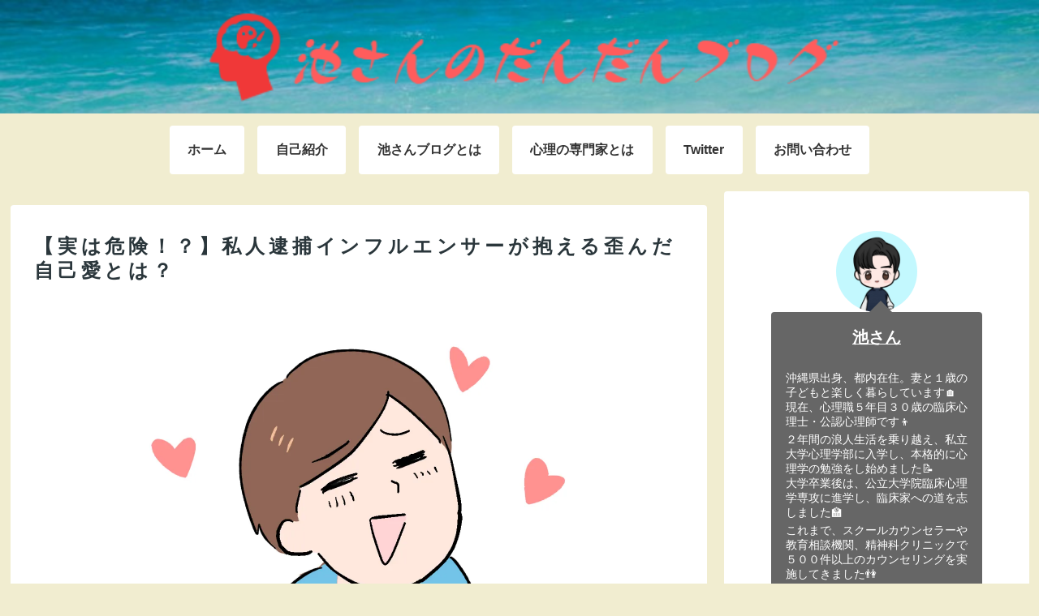

--- FILE ---
content_type: text/html; charset=utf-8
request_url: https://www.google.com/recaptcha/api2/aframe
body_size: -87
content:
<!DOCTYPE HTML><html><head><meta http-equiv="content-type" content="text/html; charset=UTF-8"></head><body><script nonce="vFcooS3-93YXMgE-NtrYAA">/** Anti-fraud and anti-abuse applications only. See google.com/recaptcha */ try{var clients={'sodar':'https://pagead2.googlesyndication.com/pagead/sodar?'};window.addEventListener("message",function(a){try{if(a.source===window.parent){var b=JSON.parse(a.data);var c=clients[b['id']];if(c){var d=document.createElement('img');d.src=c+b['params']+'&rc='+(localStorage.getItem("rc::a")?sessionStorage.getItem("rc::b"):"");window.document.body.appendChild(d);sessionStorage.setItem("rc::e",parseInt(sessionStorage.getItem("rc::e")||0)+1);localStorage.setItem("rc::h",'1768964012740');}}}catch(b){}});window.parent.postMessage("_grecaptcha_ready", "*");}catch(b){}</script></body></html>